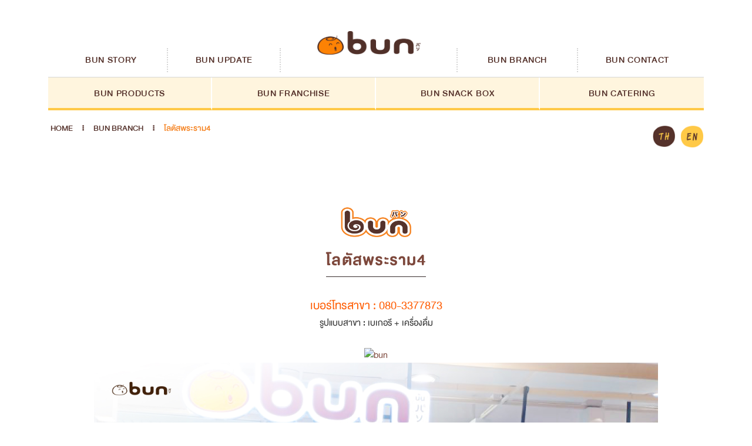

--- FILE ---
content_type: text/html; charset=utf-8
request_url: http://www.bun.co.th/th/bun-branch-detail/115
body_size: 22935
content:


<!DOCTYPE html>

<html lang="th">
<head>
    <script src="/js/jquery-3.3.1.min.js"></script>
<!-- Google Tag Manager -->
<script>(function(w,d,s,l,i){w[l]=w[l]||[];w[l].push({'gtm.start':
new Date().getTime(),event:'gtm.js'});var f=d.getElementsByTagName(s)[0],
j=d.createElement(s),dl=l!='dataLayer'?'&l='+l:'';j.async=true;j.src=
'https://www.googletagmanager.com/gtm.js?id='+i+dl;f.parentNode.insertBefore(j,f);
})(window,document,'script','dataLayer','GTM-PBVVPWV');</script>
<!-- End Google Tag Manager -->
<script type="text/javascript">
    (function(c,l,a,r,i,t,y){
        c[a]=c[a]||function(){(c[a].q=c[a].q||[]).push(arguments)};
        t=l.createElement(r);t.async=1;t.src="https://www.clarity.ms/tag/"+i;
        y=l.getElementsByTagName(r)[0];y.parentNode.insertBefore(t,y);
    })(window, document, "clarity", "script", "ox9gpu87q4");
</script>
<!-- Google tag (gtag.js) -->
<script async src="https://www.googletagmanager.com/gtag/js?id=G-T5BWRP6ECB"></script>
<script>
  window.dataLayer = window.dataLayer || [];
  function gtag(){dataLayer.push(arguments);}
  gtag('js', new Date());

  gtag('config', 'G-T5BWRP6ECB');
</script>
    <!-- Required meta tags -->
    <meta charset="utf-8" /><meta name="viewport" content="width=device-width, initial-scale=1" /><title>
	โลตัสพระราม4
</title><link href="/images/favicon.ico" rel="icon" type="image/x-icon" /><link href="/css/bootstrap.min.css" rel="stylesheet" />
    <link href="/css/component.css?638392055577487140" rel="stylesheet">
    <link href="/css/nav-res.css" rel="stylesheet" />
    <link href="/css/custom.css?637679119907851595" rel="stylesheet">
    <!-- Bootstrap CSS -->
    <script src="/js/popper.min.js"></script>
    <script src="/js/bootstrap.min.js"></script>
    
    <link href="/css/gallery-slide/splide.min.css" rel="stylesheet" type="text/css">
	<link href="/css/gallery-slide/splide-core.min.css" rel="stylesheet" type="text/css">
	<link href="/css/gallery-slide/simple-lightbox.css" rel="stylesheet" type="text/css"> 
    <link href="/css/branch.css" rel="stylesheet">
    <meta property="og:title" content="โลตัสพระราม4">
    <meta property="og:description" content="" 4 เลขที่ 3300 ถนนพระราม 4 แขวงคลองตัน เขตคลองเตย กรุงเทพมหานคร 10110 "">
    <meta property="og:image" content="//www.bun.co.th/uploads/branches/โลตัสพระราม 4/โลตัสพระราม4-01.jpg">
    <meta property="og:type" content="website">
</head>
<body>
<!-- Google Tag Manager (noscript) -->
<noscript><iframe src="https://www.googletagmanager.com/ns.html?id=GTM-PBVVPWV"
height="0" width="0" style="display:none;visibility:hidden"></iframe></noscript>
<!-- End Google Tag Manager (noscript) -->
    <form method="post" action="./115?id=115" id="form1">
<div class="aspNetHidden">
<input type="hidden" name="__VIEWSTATE" id="__VIEWSTATE" value="3tKLiW9n+z96XUh8zIX52Qn4NwmjUsrBUpXWzsSJxQ1qXl0Pdf7uzRPTt9a6pImoovRVNHxt4K+EpyAkgTXHJkXvv+iSHaU5Zily7gHQrhO42Yozbu3X7sbSMwHF8dS2WgUVKguqTvFR7CNq9A+oVsq+TKBHzAZqCidFXsv3XvsmWICuiaQsV/5yaikFg38B5PrjTXGEznP2KPMMvKCC/zjdvB27coUe7M6mZp0oaTPCJbc+0ObJSxyniSx7/M5hcnMYrbvySq88njbUf3EaDgtCKH8TVLvGjJ/[base64]/5D0EVr3RluGCRVR/HR8JVJxWLfdcxUvU60xZISVHl6VxQupw7gb07ASjKto+I9pPLcSM2z+oU3NLawTp6jNcQDeu0RAIiCd5jjONLfW+gtmt4439608tS9j2XrS7ASoLAUyBZ8rMZYnOaG+FJtkZvCb16M7koexX8nJelR57EN4hPr0oQSGfHRxll47l9dIRXw2Ru/ndA761DFu2pG2rrajcMhFouEX5PT+tDViE2Wxv7SYr0zGOieH/JlHxjNn6OXk3/LhSowUYDbWf/xwD6FdQZcGi5CkQsVePW2nLAM3Gojni6vHCp7JVvzqwI2Ksq1nSTr3PajOY2Jv6ZPijlzkGdXwSDprYubzoae5XosR+CJoF6K1hNCNQ79/BfE83zTmq+W50J5VdUE/a4mixqwxZzxUcaFOLOHDveHsNtVspJzKFimgx2YBeQVBbPDwYqB8FNIz3Iy4vJSlWRGacHns8Y71kR33KGAeITtGIMYa6ohz55RM602xEqv5+VoQfT/eyt+87VjUrtP6e5hfwF7L2MLYV318J7M0j/cSH3b3xrhcOXobQkUxC/[base64]/uef+BeB3qHCr2LcIpcdFxXQXLwfojVAqIn7XkwM2d9J85+KTQUJQq0cUjcEXjwTb3tIgN7onuw4xCpaawA/KSQRehi+nE0aho+0SaiF0Wpe8Qp2C655Suw5hwzQ1Z+kxanCzzUL45eQRS5AX52aLGKvvUuzAyDUtUBC8guiXeC1IGh8UxsL3RunAUFVYZnBW3+zhvhfd8S1ZLYTxUIgDrOLExRCAsy4YMRCEtfFzZi770FEOgWo99WzUDp9s7ziYG7sXJBCbIgU=" />
</div>

<div class="aspNetHidden">

	<input type="hidden" name="__VIEWSTATEGENERATOR" id="__VIEWSTATEGENERATOR" value="8AAB67F6" />
	<input type="hidden" name="__VIEWSTATEENCRYPTED" id="__VIEWSTATEENCRYPTED" value="" />
</div>
        <input name="__RequestVerificationToken" type="hidden" value="Lm2IUnRg-wNPLPny-cqOVSOa-WoXhO9IRBhGrFq3b-aJ5KvANJTo2i3s3gikv-8VaG_mO_eE5dkS3Es-dYC8n12G6L_x6VPOvhlCMN2hCE41" />
        <button type="button" onclick="topFunction()" id="myBtn" title="Go to top">
            <img src="/images/btt.png" class="btt" alt="" />
        </button>
        <div class="container-fluid">
            <div class="container">
                <!--navigator -->
                <nav class="navbar navbar-expand-lg navbar-light d-none d-sm-block d-sm-none d-md-block d-md-none d-lg-block">
                    <div class="container">
                        <button class="navbar-toggler" type="button" data-bs-toggle="collapse" data-bs-target="#navbarSupportedContent" aria-controls="navbarSupportedContent" aria-expanded="false" aria-label="Toggle navigation">
                            <span class="navbar-toggler-icon"></span>
                        </button>

                        <span class="navbar-toggler">
                            <a href="/th/index">
                                <img src="/uploads/logo/bun-logo-2022.png" class="logo-small" alt="bun-logo" />
                            </a>
                        </span>
                        <!-- Get the hide/apper effect but without the style -->
                        <!-- Left Element -->
                        <div class="collapse navbar-collapse navbar-main-01" id="navbarSupportedContent ">
                            <ul class="navbar-nav me-auto mb-2 mb-lg-0">
                                <li class="nav-item">
                                    <a class="nav-link" href="/th/bun-story">BUN STORY</a>
                                </li>
                                <li class="nav-item">
                                    <a class="nav-link" href="/th/bun-update">BUN UPDATE</a>
                                </li>
                            </ul>
                        </div>

                        <!-- End Left Element -->
                        <!-- Center Element -->
                        <div class="collapse navbar-collapse navbar-main-03 ">
                            <ul class="navbar-nav me-auto mb-2 mb-lg-0 m-auto">
                                <li><a href="/th/index"><img src="/uploads/logo/bun-logo-2022-desktop.png" class="logo-large" alt="bun-logo" /></a></li>
                            </ul>
                        </div>
                        <!-- End Center Element -->
                        <!-- Right Element -->
                        <div class="collapse navbar-collapse navbar-main-011" id="navbarSupportedContent">
                            <ul class="navbar-nav me-auto mb-2 mb-lg-0">
                                <li class="nav-item">
                                    <a class="nav-link" href="/th/bun-branch">BUN BRANCH</a>
                                </li>
                                <li class="nav-item">
                                    <a class="nav-link" href="/th/bun-contact">BUN CONTACT</a>
                                </li>
                            </ul>
                        </div>
                        <!-- End Right Element -->
                    </div>
                </nav>

                <nav class="navbar navbar-expand-lg navbar-light navbar-main-02 d-none d-sm-block d-sm-none d-md-block d-md-none d-lg-block">
                    <div class="container p-0">
                        <!-- nav second  -->
                        <div class="collapse navbar-collapse">
                            <ul class="navbar-nav me-auto mb-2 mb-lg-0 m-auto">
                                <li><a href="/th/bun-products">BUN PRODUCTS</a></li>
                                <li><a href="/th/bun-franchise">BUN FRANCHISE</a></li>
                                <li><a href="/th/bun-snackbox">BUN SNACK BOX</a></li>                                
                                <li><a href="/th/bun-catering">BUN CATERING</a></li>
                            </ul>
                        </div>
                        <!-- end nav second  -->
                    </div>
                </nav>
                <!--end navigator -->
            </div>
        </div>
        <!--navigator responsive -->
        <div class="container-fluid d-lg-none d-xl-block d-xl-none d-xxl-block d-xxl-none p-0 m-0">
            <nav class="navbar navbar-second-01">
                <div class="col-md-6 nav-res-logo">
                    <a href="/th/index">
                        <img src="/uploads/logo/bun-logo-2022.png" alt="bun" />
                    </a>
                </div>
                <div class="col-md-6">
                    <div class="navigation">
                        <button id="sized" class="menu" type="button">
                            <span></span>
                        </button>
                        <div id="myModal" class="modal">
                            <!-- Modal content -->
                            <div class="modal-content animated zoomIn">
                                <div class="modal-header">
                                    <span class="close">×</span>
                                </div>
                                <div class="modal-body">
                                    <div class="col-12 col-md-12">
                                        <div class="logo-bun-modal">
                                            <img src="/uploads/logo/bun-logo-2022.png" alt="bun" />
                                        </div>
                                        <div class="navbar-main-modal">
                                            <div class="row">
                                                <div class="col-12 col-md-6 box-nav-modal">
                                                    <a href="/th/bun-story" id="story">
                                                        <img src="/images/navbar-modal-icon01.png" alt="bun story" />
                                                        <p>BUN STORY</p>
                                                    </a>
                                                </div>
                                                <div class="col-12 col-md-6 box-nav-modal">
                                                    <a href="/th/bun-update" id="update">
                                                        <img src="/images/navbar-modal-icon02.png" alt="bun update" />
                                                        <p>BUN UPDATE</p>
                                                    </a>
                                                </div>

                                                <div class="col-12 col-md-6 box-nav-modal">
                                                    <a href="/th/bun-branch" id="branch">
                                                        <img src="/images/navbar-modal-icon03.png" alt="bun branch" />
                                                        <p>BUN BRANCH</p>
                                                    </a>
                                                </div>
                                                <div class="col-12 col-md-6 box-nav-modal">
                                                    <a href="/th/bun-contact" id="contact">
                                                        <img src="/images/navbar-modal-icon04.png" alt="bun contact" />
                                                        <p>BUN CONTACT</p>
                                                    </a>
                                                </div>
                                            </div>
                                            <div class="row">
                                                <div class="contact-modal">
                                                    <h3>Bun | #1 Bakery Franchise in Thailand.</h3>
                                                    <div class="icon-sc-modal">
                                                        <a href="https://www.facebook.com/BunBakeryThailand" target="_blank">
                                                            <img src="/images/ico-fb.png" alt="fb-bun" />
                                                        </a>
                                                        <a href="https://www.instagram.com/bunbakerythailand/" target="_blank">
                                                            <img src="/images/ico-ig.png" alt="ig-bun" />
                                                        </a>
                                                        <a href="http://line.me/ti/p/~@bunthailand" target="_blank">
                                                            <img src="/images/ico-line.png" alt="line-bun" />
                                                        </a>
                                                    </div>
                                                </div>
                                            </div>
                                        </div>
                                    </div>
                                </div>
                                <div class="modal-footer">
                                </div>
                            </div>
                        </div>
                        <!--end navigator responsive -->
                    </div>
                </div>

                <ul>
                    <li><a href="/th/bun-products">BUN PRODUCTS</a></li>
                    <li><a href="/th/bun-snackbox">BUN SNACK BOX</a></li>
                    <li><a href="/th/bun-franchise">BUN FRANCHISE</a></li>
                    <li><a href="/th/bun-catering">BUN CATERING</a></li>
                </ul>
            </nav>
        </div>


        <div class="container">
            <div class="row">
                <div class="col-md 6 col-lg-6 d-none d-sm-block d-sm-none d-md-block d-md-none d-lg-block p-0">
                    
    <ul class="nav basenav-main">
        <li class="nav-item">
            <a class="nav-link" href="/th/index">HOME</a>
        </li>
        <li class="nav-item">
            <img src="/images/basenav-line.png" alt="bun" />
        </li>
        <li class="nav-item">
            <a class="nav-link" href="/th/bun-branch">BUN BRANCH</a>
        </li>
        <li class="nav-item">
            <img src="/images/basenav-line.png" alt="bun" />
        </li>
        <li class="nav-item">
            <a class="nav-link disabled" href="#" tabindex="-1" aria-disabled="true">โลตัสพระราม4</a>
        </li>
    </ul>

                </div>

                <!-- language  -->
                <div class="col-md-6 col-lg-6 lang-main d-none d-sm-block d-sm-none d-md-block d-md-none d-lg-block">
                    <ul>
                        <li><a href="#" class="btn-lang-th"><img src="/images/lang_th_active.png" alt="bun" /></a></li>
                        <li><a href="#" class="btn-lang-en"><img src="/images/lang_en.png" alt="bun" /></a></li>
                    </ul>
                </div>
                <!-- end language  -->
            </div>
        </div>
        <div class="container-fluid d-lg-none d-xl-block d-xl-none d-xxl-block d-xxl-none">
            <div class="row">
                <div class="col-8 col-md-9">
                    
    <ul class="nav basenav-main">
        <li class="nav-item">
            <a class="nav-link" href="/th/index">HOME</a>
        </li>
        <li class="nav-item">
            <img src="/images/basenav-line.png" alt="bun" />
        </li>
        <li class="nav-item">
            <a class="nav-link" href="/th/bun-branch">BUN BRANCH</a>
        </li>
        <li class="nav-item">
            <img src="/images/basenav-line.png" alt="bun" />
        </li>
        <li class="nav-item">
            <a class="nav-link disabled" href="#" tabindex="-1" aria-disabled="true">โลตัสพระราม4</a>
        </li>
    </ul>

                </div>

                <!-- language  -->
                <div class="col-4 col-md-3 lang-main">
                    <ul>
                        <li><a href="#" class="btn-lang-th"><img src="/images/lang_th_active.png" alt="bun" /></a></li>
                        <li><a href="#" class="btn-lang-en"><img src="/images/lang_en.png" alt="bun" /></a></li>
                    </ul>
                </div>
                <!-- end language  -->
            </div>
        </div>
        <!--end language  -->

        
    <!--branch detail -01-->
    <div class="container-fluid branch-detail-sec-01">
        <div class="container">
            <div class="row justify-content-md-center">
                <div class="col-md-12 branch-det-title">
                    <img src="/images/bun-s-no-m.png" alt="bun" />
                    <h5>โลตัสพระราม4</h5>
                    <i>เบอร์โทรสาขา : 080-3377873</i>
                    <span>รูปแบบสาขา : เบเกอรี + เครื่องดื่ม
</span>
                </div>
                <div class="col-11 col-sm-11 col-md-10 col-lg-9 big-image" id="big-image">
                    <img id="body_imgMain" class="img-fluid" src="" alt="bun" />
                </div>
            </div>

            <div><img src="/uploads/branches/โลตัสพระราม 4/AW FB โลตัสหลักสี่-04_0.jpg" width="960" height="960" alt="" style="display: block; margin-left: auto; margin-right: auto;" /></div>

            
        </div>
    </div>
    <!--end branch detail -01-->

    

    <!--branch detail -03-->
    <div class="container-fluid branch-detail-sec-03">
        <div class="container">
            <div class="row branch-detail-location-header">
                <div class="col-md-12">
                    <img src="/images/location-h.png" alt="bun" />
                </div>
                <div class="col-md-12">
                    <p>" 4 เลขที่ 3300 ถนนพระราม 4 แขวงคลองตัน เขตคลองเตย กรุงเทพมหานคร 10110 "</p>
                </div>
            </div>

            
            <div class="row justify-content-md-center p-3">
                <div class="col-12 col-md-12 col-lg-10 branch-location-map">
                    <!--Google map-->
                    <div id="map-container-google-1" class="z-depth-1-half map-container">
                        <iframe src="https://www.google.com/maps/embed?pb=!1m18!1m12!1m3!1d3876.0167597144423!2d100.5682774!3d13.7174347!2m3!1f0!2f0!3f0!3m2!1i1024!2i768!4f13.1!3m3!1m2!1s0x30e29f0ecbf4862f%3A0x69d32afdbe91b0b2!2z4LmC4Lil4LiV4Lix4LiqIOC4nuC4o-C4sOC4o-C4suC4oSA0!5e0!3m2!1sth!2sth!4v1712734557226!5m2!1sth!2sth" width="600" height="450" style="border:0;" allowfullscreen="" loading="lazy" referrerpolicy="no-referrer-when-downgrade"></iframe>
                    </div>
                    <!--Google Maps-->
                </div>
            </div>
            
        </div>
    </div>
    <!--end branch detail -03-->


        <footer>
            <ul>
                <li><a href="/th/index">HOME</a></li>
                <li>/</li>
                <li><a href="/th/bun-story">BUN STORY</a></li>
                <li>/</li>
                <li><a href="/th/bun-products">BUN PRODUCTS</a></li>
                <li>/</li>
                <li><a href="/th/bun-franchise">BUN FRANCHISE</a></li>
                <li>/</li>
                <li><a href="/th/bun-snackbox">BUN SNACK BOX</a></li>
                <li>/</li>
                <li><a href="/th/bun-update">BUN UPDATE</a></li>
                <li>/</li>
                <li><a href="/th/bun-branch">BUN BRANCH</a></li>
                <li>/</li>
                <li><a href="/th/bun-catering">BUN CATERING</a></li>
                <li>/</li>
                <li><a href="/th/bun-contact">BUN CONTACT</a></li>
            </ul>

            <div class="text-center">
                <div class="btn-wholesale">
                    <a href="https://b2b.bun.co.th/">WHOLESALE</a>
                </div>
            </div>

            <div class="ico-social">
                <ul>
                    <li>
                        <a href="https://www.facebook.com/BunBakeryThailand" target="_blank">
                            <img src="/images/ico-fb.png " alt="fb-bun" />
                        </a>
                    </li>
                    <li>
                        <a href="https://www.instagram.com/bunbakerythailand/" target="_blank">
                            <img src="/images/ico-ig.png" alt="ig-bun" />
                        </a>
                    </li>
                    <li>
                        <a href="https://lin.ee/kVTxaDY" target="_blank">
                            <img src="/images/ico-line.png" alt="line-bun" />
                        </a>
                    </li>
                </ul>
            </div>

            <div class="copyright">©2021 | bun.co.th | All Rights Reserved.</div>
        </footer>
    </form>
    <script src="/js/navigation.js?637679120121611793"></script>
    <script src="/js/menu-optimized-modal.js"></script>
    
    <!--gallery slide-->
    <script src="/js/gallery-slide/jquery-3.3.1.min.js"></script>
    <script src="/js/gallery-slide/splide.min.js"></script>
    <script src="/js/gallery-slide/simple-lightbox.js"></script>
    <script src="/js/bun-branch-detail.js?637679120112705114"></script>

</body>
</html>


--- FILE ---
content_type: text/css
request_url: http://www.bun.co.th/css/component.css?638392055577487140
body_size: 18882
content:
@charset "UTF-8";
/* CSS Document */ 
 
@import url('https://fonts.googleapis.com/css2?family=Kiwi+Maru&display=swap');
 
 
@font-face {
    font-family: 'db_heaventroundedregular';
    src: url('../fonts/db_heaventrounded.ttf');
    src: url('../fonts/db_heaventrounded.eot?#iefix') format('embedded-opentype'),
         url('../fonts/db_heaventrounded.woff2') format('woff2'),
         url('../fonts/db_heaventrounded.woff') format('woff'),
         url('../fonts/db_heaventrounded.ttf') format('truetype'),
         url('../fonts/db_heaventrounded.svg#db_heaventroundedregular') format('svg');
    font-weight: normal;
    font-style: normal;

} 

@font-face {
    font-family: 'db_heaventroundedmed';
    src: url('../fonts/db_heaventrounded_med.eot');
    src: url('../fonts/db_heaventrounded_med.eot?#iefix') format('embedded-opentype'),
         url('../fonts/db_heaventrounded_med.woff2') format('woff2'),
         url('../fonts/db_heaventrounded_med.woff') format('woff'),
         url('../fonts/db_heaventrounded_med.ttf') format('truetype'),
         url('../fonts/db_heaventrounded_med.svg#db_heaventroundedmed') format('svg');
    font-weight: normal;
    font-style: normal;

} 

@font-face {
    font-family: 'db_heaventroundedbold';
    src: url('../fonts/db_heaventrounded_bd.eot');
    src: url('../fonts/db_heaventrounded_bd.eot?#iefix') format('embedded-opentype'),
         url('../fonts/db_heaventrounded_bd.woff2') format('woff2'),
         url('../fonts/db_heaventrounded_bd.woff') format('woff'),
         url('../fonts/db_heaventrounded_bd.ttf') format('truetype'),
         url('../fonts/db_heaventrounded_bd.svg#db_heaventroundedbold') format('svg');
    font-weight: normal;
    font-style: normal;
}

 

body{background: #fff; font-family: 'db_heaventroundedregular','Kiwi Maru'; font-size: 16pt; line-height: 19pt;  color: #7d483c; margin: 0; padding: 0;}
a{text-decoration: none;}

::selection {
    background: #f37a1f;
    color: #fff;
} 
* {
    -webkit-font-smoothing: antialiased;
}

/*nav*/
.logo-large{width: auto; height: 40px; border: 0;}
.logo-small{width: 130px; height: auto; border: 0;}

/*navbar row1*/
.navbar-main-01{padding: 0; margin: 0; font-family: 'db_heaventroundedmed','Kiwi Maru';  font-size: 16pt; color: #55322b;}
.navbar-main-01 ul{padding: 74px 0 0 0; margin: 0; width: 100%; border-top:0;}
.navbar-main-01 li{text-align: center; padding:0 10px 0 10px; width: 100%; letter-spacing: 0.03em; border-right: 2px dotted #d6d6d6;}
.navbar-main-01 li a{color: #55322b!important; text-decoration: none;}
.navbar-main-01 li a:hover{color: #ff5f07!important; text-decoration: none;}

.navbar-main-011{padding: 0; margin: 0; font-family: 'db_heaventroundedmed','Kiwi Maru';  font-size: 16pt; color: #55322b; }
.navbar-main-011 ul{padding: 74px 0 0 0; margin: 0; width: 100%; border-top:0;}
.navbar-main-011 li{text-align: center; padding:0 10px 0 10px; width: 100%; letter-spacing: 0.03em; 
border-left: 2px dotted #d6d6d6;}
.navbar-main-011 li a{color: #55322b!important; text-decoration: none;}
.navbar-main-011 li a:hover{color: #ff5f07!important; text-decoration: none;}

/*navbar row2*/
.navbar-main-02 {padding: 0; margin: 0; font-family: 'db_heaventroundedmed','Kiwi Maru';  font-size: 16pt;color: #55322b; }
.navbar-main-02 ul{padding: 0; margin: 0;width: 100%; border-top:1px #d6d6d6 solid; background: #fff5de;}
.navbar-main-02 li{border-right: 2px #ffffff solid; text-align: center; padding:15px 30px 12px 30px; width: 25%; letter-spacing: 0.03em; border-bottom:4px #ffc947 solid;}
.navbar-main-02 li:last-child { border-right: 0;}
.navbar-main-02 li a{color: #55322b; text-decoration: none;}
.navbar-main-02 li a:hover{color: #ff5f07; text-decoration: none;}

.navbar-main-03{padding: 0;}
.navbar-main-03 img{position: relative; margin-top: 25px; margin-bottom: 10px;} 
/*end nav*/

/*base nav*/
.basenav-main{ font-family: 'db_heaventroundedmed','Kiwi Maru';  font-size: 14pt; padding-top: 10px;}
.basenav-main .nav-item img{width: auto; height: 10px; margin: 13px 0 0 0;}

.nav-item a{color: #55322b!important;}
.nav-item .disabled {color: #f58220!important;}
/*lang*/

.lang-main{padding: 25px 10px 0 0; text-align: right;}
.lang-main ul{list-style: none; display: block;}
.lang-main ul li{display: inline-block; padding: 0 3px;}
.lang-main ul li img{width: 38px; height: auto;}


/*form*/
/*input*/
.form-group {position: relative}
.form-control {
  transition: .25s border ease-in-out; 
  border-radius: 0 !important;
  outline: none !important;
  box-shadow: none !important;
  background: transparent;
  color: #55322b;  
  font-size:14pt;  
  border: 0;
  border-bottom: 1px solid #55322b; 
  margin-top: 20px;
  padding-left: 0; padding-right: 0; 
	
 
}

.form-control:focus {
  border-bottom: 1px solid #ff5f07; 
}

.errorMessages {
  margin-top: 50px;
  padding: 20pt;
  color: #A94442;
  background: #202020;
  border: 0 !important;
  text-shadow: none !important;
  box-shadow: 0 0 10px #151515;
  text-align: center;
}

.form-control:not(.touched)+.floater:before {/*text title*/
  display: block;
  position: absolute;
  top: 10px;
  font-size: 14pt;
  color: #55322b;
  pointer-events: none;
  transition: .25s all ease-in-out;
}

.form-control.touched+.floater:before,
#firstname:focus+.floater:before,
#firstname:not(:placeholder-shown)+.floater:before,
#mobile:focus+.floater:before,
#mobile:not(:placeholder-shown)+.floater:before,
#email:focus+.floater:before,
#email:not(:placeholder-shown)+.floater:before,
#message:focus+.floater:before,
#message:not(:placeholder-shown)+.floater:before 
{
  position: absolute;
  top: -15px;
  font-size: 14pt;
  color: #ff5f07; 
}

#firstname+.floater:before,
#firstname:focus+.floater:before {
  width:100%;
  content: "ชื่อ-นามสกุล*"; 
}

#mobile+.floater:before,
#mobile:focus+.floater:before {
width:100%;
  content: "เบอร์โทร*"; 
}
#email+.floater:before,
#email:focus+.floater:before {
 width:100%;
content: "อีเมล์*"; 
} 
#message+.floater:before,
#message:focus+.floater:before {
  width:100%;
  content: "ข้อความ"; 
}
.form-control-search{margin-top: 0;}
/****/ 
.select {position: relative; padding: 0; margin: 20px 0 20px 0; cursor: pointer;}  
.not-show{display: none;}
.select-text { position: relative; font-family: inherit; background-color: transparent; width: 100%;
	padding: 8px 10px 12px 0; 
	border-radius: 0; border: none;
	border-bottom: 1px solid #55322b;
} 
/* Remove IE arrow */
select::-ms-expand {
  display: none;
}
/* Remove focus */
.select-text:focus {
	outline: none;
	border-bottom: 1px solid #ff5f07;
}

/* Use custom arrow */
.select .select-text {
	appearance: none;
	-webkit-appearance:none;
	font-size: 14pt; margin-top: 10px; /*text info cus budget*/
}

.select:after {
	position: absolute;
	top: 20px;
	right:0;
	/* Styling the down arrow */
	width: 0;
	height: 0;
	padding: 0;
	content: '';
	border-left: 6px solid transparent;
	border-right: 6px solid transparent;
	border-top: 6px solid rgba(65, 44, 44,1.0);
	pointer-events: none;
 
	
} 
.select-style select {
    padding: 10px 8px;
    width: 100%;
    border: none;
    box-shadow: none; border-bottom: 1px #55322b; 
    background-image: none;
    -webkit-appearance: none;
}

.select-style select:focus {
    outline: none;
}
/* LABEL ======================================= */
.select-label {
	color: #55322b;
	font-size: 16pt; /*text title*/
	font-weight: normal; position: absolute; pointer-events: none; left: 0; top: 15px;  transition: 0.2s ease all;  
}

/* active state */
.select-text:focus ~ .select-label, .select-text:valid ~ .select-label {
	color: #ff5f07;
	top: 0;
	transition: 0.2s ease all;
	font-size: 16pt;  /*text title hover*/
}

/* BOTTOM BARS ================================= */
.select-bar {
	position: relative;
	display: block;
	width: 100%; 
}

.select-bar:before, .select-bar:after {
	content: '';
	height: 1px;
	width: 0; 
	position: absolute; 
	transition: 0.2s ease all;
}

.select-bar:before {
	left: 50%;
}

.select-bar:after {
	right: 50%;
}

/* active state */
.select-text:focus ~ .select-bar:before, .select-text:focus ~ .select-bar:after {
	width: 50%;
} 
/*****/
.select select { 
        display: inline-block;
        width: 100%;
        cursor: pointer;
        padding: 15px 0 0 0;
        outline: 0; 
        border-radius: 0px; 
        appearance: none;
        -webkit-appearance: none;
        -moz-appearance: none;  
 
}
.select select option{padding: 10px 0; line-height: 2.5; background: #ffffff; } 
.select select::-ms-expand {
            display: none;
}
.select select:hover,
.select select:focus {
       color: #372c2c; 
}
.select select:disabled {
       opacity: 0;
       pointer-events: none; 
 
} 
 
 
/* HIGHLIGHTER ================================== */
.select-highlight {
	position: absolute;
	height: 60%;
	width: 100px;
	top: 20%;
	left: 0; 
	pointer-events: none;
	opacity: 0.5;
}
 select.sloption{ color: #372c2c;}
/******/
   

/*checkbox*/
/* Basic styles */
input[type="checkbox"],
input[type="radio"] {
  position: absolute;
  opacity: 0;
  z-index: -1;
}

/* Checkbox */
input[type="checkbox"] + label::after {
  content: "\2714";
  color: #ff5f07;
  line-height: 1.5;
  text-align: center;
}
/* Radio */
input[type="radio"] + label::before {
  border-radius: 50%;
}
input[type=radio] + label::after {
  content: " ";
  top: .25em;
  left: .25em;
  width: 1em;
  height: 1em;
  background: #fff;
  border: .2em solid #2c3e50;
  border-radius: 50%;
}
/* :checked */
.filters input {
  display: none;
}

.filters .icon {
  text-align: center;
  display: inline-block;
}

.filters .icon .fa {
  visibility: hidden;
}

.filters input:checked + .icon .fa {
  visibility: visible;
}


/* IE8 and lower disabling hack because it does not support the :checked selector */

.filters input {
  display: inline\9;
}

.filters .icon {
  display: none\9;
}


/* Optional */

.filters {
  /* prevent accidental selection when clicking */
  user-select: none;
  -ms-user-select: none;
  -moz-user-select: none;
  -webkit-user-select: none;
}

.filters label {cursor: pointer;}


/* Checkbox styling */

.filters input {   margin: 0 .1em; /* Use something similar to .icon */ }

.filters .icon {
    background: #ffffff;
    border: 1px solid;
    border-color: #55322b #55322b #55322b #55322b;
    border-radius: .3em;
    text-align: center;
    font-size: 10pt;;
    color: #666;
    margin: .3em;
    height: 1.3em;
    width: 1.3em;
    padding: 0.15em;
    line-height: 1.1em;
    /**
     * Values for height, width and line-height
     * may need to be adjusted depending on your font.
     */
}


/* Inline menu styling */

.filters {
  list-style: none;
  padding: 8px 0px;
  display: inline-block;
}

.filters li { display: block;  margin-right: 0.4em;  margin-top: 15px;}


 
/*end form*/ 
.floating-credit { position:fixed; bottom:10px;right:10px; color:#aaa; font-size:13px;font-family:arial,sans-serif; }
.floating-credit a { text-decoration:none; color:#000000; font-weight:bold; }
.floating-credit a:hover { border-bottom:1px dotted #f8f8f8; }
.floating-heading { position:fixed; color:#aaa; font-size:20px; font-family:arial,sans-serif; } 

/* end form*/

/*Delivery Partner*/
.delipartner {background:#f7f7f7; padding: 0; margin: 0;} 
.delipartner-ins {background: url("../images/dp-bg-01.png") no-repeat bottom left; padding-top: 40px; background-size: contain; min-height: 350px;} 
.h-delipartner ul{text-align: center; list-style: none; width: 100%; font-weight: bold; padding-top: 20px;}
.h-delipartner ul li{width: 100%; text-align: center; font-size: 25pt;}
.h-delipartner ul li p {color:#f58220; font-size: 29pt; padding: 0; margin: 0; display: inline-block; width:100%; letter-spacing: 0.03em;}  
.h-delipartner ul li p i {color: #50322e; font-style:normal; font-size: 29pt; padding: 0 0 0 10px; display: inline-block;}  
.h-delipartner ul li img {width: 150px; height: auto; padding:15px 0;} 

.h-delipartner h3 {font-family: 'db_heaventroundedmed','Kiwi Maru'; text-align: center; font-size: 18pt; padding: 0 50px;} 
.brand-delipartner{padding: 20px; text-align: center;} 
.brand-delipartner img{width: 90%; height: auto; border-radius: 10px; margin: 0 5%;} 
/*branch*/
  
/*vdo*/
.outer {width: 100%;  max-width: 750px;  margin: 0 auto;}
.HomePage-homeVideoWrapper-274 { height: 0; margin: auto;  z-index: 1;  position: relative; padding-top: 25px;  padding-bottom: 56.25%;  display: block;  
overflow: hidden;}
iframe {display: block; top: 0;  left: 0;  width: 100%;  height: 100%; z-index: 5;  position: absolute;} 

/*footer*/
footer {background: #50322e; color: #fff;}
footer ul {list-style: none; font-size: 14pt; padding: 50px 40px 20px 40px; text-align: center;}
footer ul li{ display: inline-block; padding: 0 5px;}
footer ul li a {color: #fff;}
footer ul li a:hover {color: #ffc947;} 
.ico-social ul {list-style: none; padding: 0 0 50px 0; text-align: center; margin: 0;}
.ico-social ul li{ display: inline-block; padding: 0 5px;}
.ico-social ul li a {padding: 0; margin: 0; width: 45px; height: auto; display: block;}
.ico-social ul li a img {width: 45px; height: auto;} 
 
footer .copyright {background: #fff; text-align: center; padding: 20px 20px; text-transform: uppercase; font-size: 12pt; color: #50322e;}

#myBtn {display: none; position: fixed; bottom: 20px; right: 30px;
  z-index: 99;   border: none; outline: none; 
  cursor: pointer;  padding:0; background: none;
}
.btt{width: 60px; height: auto;}


/*X-Small devices (portrait phones, less than 576px)*/
/*No media query for `xs` since this is the default in Bootstrap*/


.comming-soon-page {padding: 80px 30px; background: url("../images/catering-review-bg.jpg") no-repeat top center; background-size: cover; display: flex;
  align-items: center; min-height: 450px;}
.comming-soon-page h5{color: #ffffff; font-family: 'db_heaventroundedbold','Kiwi Maru';  font-size: 26pt;  line-height: 30pt; text-align: center; vertical-align: middle;}

/*Medium devices (tablets, 768px and down)*/
@media (max-width: 768px) { 

/*Delivery Partner*/ 
.delipartner-ins {background: #E20101; padding-bottom: 160px;}   
.h-delipartner ul li{width: 100%; text-align: center;}
.h-delipartner ul li p {font-size: 26pt; }  
.h-delipartner ul li p i {font-size: 26pt;}  
.h-delipartner ul li img {width: 120px; height: auto; padding:15px 0;} 

.brand-delipartner{padding: 0 0 50px 0; text-align: center;} 
.brand-delipartner img{width: 90%; height: auto; border-radius: 10px; margin: 0 3%;}
	
footer ul {padding: 30px 20px 0 20px;}

.h-delipartner h3 {font-size: 18pt; padding: 0 50px  30px 50px;} 
}


/* Large devices (desktops, 992px and down)*/
@media (max-width: 992px) { 
.lang-main {padding: 15px 10px 0 0;} 
.lang-main ul li img {width: 32px; height: auto;}
.navbar-light .navbar-toggler {border-color: #fff5de;}

	
/*Delivery Partner*/ 
.delipartner-ins {background: url("../images/dp-bg-01.png") no-repeat bottom left; background-size: contain; padding-bottom: 160px;}  
.h-delipartner ul li{width: 100%; text-align: center;}
.h-delipartner ul li p {font-size: 26pt; }  
.h-delipartner ul li p i {font-size: 26pt;}  
.h-delipartner ul li img {width: 120px; height: auto; padding:15px 0;} 

.brand-delipartner{padding: 0 0 50px 0; text-align: center;} 
.brand-delipartner img{width: 100%; height: auto; border-radius: 10px; margin: 0;}

	
}

/*Small devices (landscape phones, 576px and down)*/
@media (max-width: 576px) { 
.lang-main ul li img {width: 30px; height: auto;}
.basenav-main{  padding-top: 5px; margin-left: -10px;}
	
/*Delivery Partner*/ 
footer ul {font-size: 12pt; padding: 30px 20px 0 20px;} 
.ico-social ul {padding: 0 0 30px 0;}
.ico-social ul li{padding: 0 3px;} 
.ico-social ul li a img {width: 35px; height: auto;} 	
 
.comming-soon-page {padding: 120px 0; min-height: 350px;}
.comming-soon-page h5{font-size: 20pt; line-height: 24pt;}
	
.btn-wholesale a{font-size: 14pt;} 
}

@media (max-width: 350px) {  
 
.basenav-main {font-size: 12pt;}
.lang-main ul li img {width: 25px; height: auto;}
	
.comming-soon-page {padding: 80px 0; min-height: 250px;}
.comming-soon-page h5{font-size: 18pt; line-height: 22pt;}
}


/*paging*/
.pagination-box {text-align: center; padding-bottom: 100px;}
.pagination {display: inline-flex; position: relative;  overflow: hidden; border-radius: 0;}
.pagination li a.page-link,
.pagination li:first-child a.page-link,
.pagination li:last-child a.page-link {
            border:none;  height: 40px; width: 40px;
            line-height: 26px; border-radius:50%;
            background-color: #f7c12c; color: #fff; font-size: 16pt;
            font-weight: 700; position: relative;   overflow: hidden;   letter-spacing: 1px;
            text-transform: uppercase;  z-index: 1; margin: 0 8px 0 0; transition: all 0.4s ease 0s;
 }

.pagination li a.page-link:before,
.pagination li:first-child a.page-link:before,
.pagination li:last-child a.page-link:before {
            content:"";
            position: absolute;
            top:0;
            left:0;
            width: 100%;
            height: 100%;
            border-radius:50%;
            opacity: 0;
            transform:scaleY(0);
            transition:all 0.3s ease 0s;
}

.pagination li a.page-link:hover:before,
.pagination li.active a.page-link:before {
            transform:scaleY(1);
            opacity: 1;
}

.pagination li:last-child a.page-link {
}

        .pagination li.active a.page-link,
        .pagination li a.page-link:hover,
        .pagination li.active a.page-link:hover {
            background-color: #ffa100;
            color: #fff; 
            border:none;
}

@media only screen and (max-width: 480px){
            .pagination{ display: block; }
            .pagination li{
                display: inline-block;
                margin-bottom: 20px;
            }
}

footer ul {padding: 50px 40px 10px 40px;}
.btn-wholesale{font-family: "db_heaventroundedbold"; font-size: 16pt;  margin-bottom: 20px;} 
.btn-wholesale a{border-radius: 15px; padding:8px 30px; background: #ff8300; color: #fff; text-decoration: none; border: 2px #ff8300 solid;} 
.btn-wholesale a:hover{border-radius: 15px; padding:8px 30px; color: #ff8300; text-decoration: none; background: #50322e; border: 2px #ff8300 solid;}



--- FILE ---
content_type: text/css
request_url: http://www.bun.co.th/css/nav-res.css
body_size: 5871
content:
@charset "UTF-8";
/* CSS Document */

/*navbar-responsive*/
.nav-res-logo {padding: 30px; text-align: left;}
.nav-res-logo img {width: 180px; height: auto;}

.navbar-second-01 {width: 100%; padding: 0; margin: 0; font-family: 'db_heaventroundedmed','Kiwi Maru';  font-size: 16pt; line-height: 18px; color: #55322b;}
.navbar-second-01 ul{padding: 0; margin: 0; width: 100%; border-top:1px #d6d6d6 solid; background: #fff5de; list-style: none;  }
.navbar-second-01 li{font-size: 19pt; border-right: 2px #ffffff solid; text-align: center; padding:26px 20px 21px 20px; letter-spacing: 0.03em; border-bottom:4px #ffc947 solid; display: block; width: 25%;  float: left; }
.navbar-second-01 li:last-child { border-right: 0;}
.navbar-second-01 li a{color: #55322b; text-decoration: none;}
.navbar-second-01 li a:hover{color: #ff5f07; text-decoration: none;} 
 
 
.logo-bun-modal{text-align: center; width: 100%; padding: 0 0 10px 0;}
.logo-bun-modal img {width: 160px; }


.navbar-main-modal{width: 90%; margin: 0 auto;} 
.navbar-main-modal .box-nav-modal {text-align: center; background: #ffffff; border-radius: 10px; border: 0; 
 margin:2% 2% 2% 2%; width: 46%; padding: 10px;}
.navbar-main-modal .box-nav-modal a{color: #55322b;}
.navbar-main-modal .box-nav-modal a:hover{color: #ff5f07;}
.navbar-main-modal .box-nav-modal p{font-size: 20pt; padding: 8px 0 5px 0; margin: 0;}
.navbar-main-modal .box-nav-modal span{font-size: 26pt;  padding: 0; margin: 0;}
.navbar-main-modal .box-nav-modal img{height: 130px; width: auto;}

.contact-modal{width: 100%!important; padding: 30px 0; text-align: center;} 
.contact-modal .icon-sc-modal img {width: 40px; height: auto; margin: 0 5px;}

.contact-modal h3 {text-align: center; font-size: 18pt;} 
/*Burger-Menu*/

.menu {
    position: relative;
    width: 30px;
    height: 30px;
    margin: 25px;
}
.menu span {
    margin: 0 auto;
    position: relative;
    top: 12px;
}

.menu span:before, .menu span:after {
    position: absolute;
    content: '';
}
.menu span, .menu span:before, .menu span:after {
    width: 30px;
    height: 4px;
    background-color: #56332c;
    display: block; border-radius: 5px;
}
.menu span:before {
    margin-top: -12px;
}
.menu span:after {
    margin-top: 12px;
}

.navigation{text-align: right; padding-bottom: 10px;}
/*Fake-Trigger*/
#sized {
    width:40px;
    height:30px;
    color:transparent;
    background-color: transparent;
    border: transparent;
 
}

/*Modal-Box*/
.modal {
    display: none; 
    position: fixed;
    z-index: 104;
    padding:0.5%;
    left: 0;
    top: 0;
    width: 100%; 
    height: 100%;
    overflow: auto;
}

.modal-content {
    position: relative;
    margin: auto;
    padding: 0;
    width: 100%;
    height: 98vh;
    box-shadow: 0 4px 8px 0 rgba(0,0,0,0.2),0 6px 20px 0 rgba(0,0,0,0.19);
    -webkit-animation-name: animatetop;
    -webkit-animation-duration: 0.4s;
    animation-name: animatetop;
    animation-duration: 0.4s;
    background-color: #f6f6f6;
}

.modal-header {
    padding: 20px 16px;
    background-color: #f6f6f6;
    border-bottom: none;
    height:30px;
}

.modal-body {
    padding: 2px 16px;
    background-color: #f6f6f6;
}

.modal-footer {
    padding: 2px 16px;
    background-color: #f6f6f6;
    color: black;
    border-top: none;
    text-align: center;
}

 
.modal-footer hr {
    margin-top: 20vh;
}

.modal-footer>p {
  color: #468966
}

.modal-footer h3 {
    text-transform: none;
    font-size:4vh;

}

.close {
	font-family: 'db_heaventroundedregular','Kiwi Maru';
    color: #55322b;
    float: left;
    font-size: 2.5em;
    opacity: 1;
}

.close:hover,
.close:focus {
    color: #B64926;
    text-decoration: none;
    cursor: pointer;
}

@-webkit-keyframes zoomIn {
    from {
        opacity: 0;
        -webkit-transform: scale3d(.3, .3, .3);
        transform: scale3d(.3, .3, .3);
    }

    50% {
        opacity: 1;
    }
}

.zoomIn {
    -webkit-animation-name: zoomIn;
    animation-name: zoomIn;
}

.animated {
    -webkit-animation-duration: .3s;
    animation-duration: .3s;
    -webkit-animation-fill-mode: both;
    animation-fill-mode: both;
}
 
 

 
/* Landscape-Phone to Portrait Tablet*/
@media (max-width:767px) {
#sized { width: 30px;  height: 20px;}
.nav-res-logo {padding: 20px 0 10px 20px;}
.nav-res-logo img {width: 150px; height: auto;} 
.navbar-second-01 li{ font-size: 16pt; letter-spacing: 0.01em; padding: 20px 15px 15px 15px;}

}
  @media (max-width:700px) { 
.nav-res-logo {padding: 20px 0 10px 20px;}
.nav-res-logo img {width: 150px; height: auto;} 

}
@media (max-width: 610px) { 
  .navbar-second-01 li{ font-size: 18pt; letter-spacing: 0.01em; padding: 20px 15px 15px 15px;}
}
  /*Landscape-Phone Downwards*/
@media (max-width: 576px) { 
.nav-res-logo {padding: 20px 0 10px 20px;}
.nav-res-logo img {width: 150px; height: auto;} 

.navbar-main-modal{width: 90%; margin: 0 auto;} 
.navbar-main-modal .box-nav-modal {text-align: center; background: #ffffff; border-radius: 10px; border: 0; 
 margin:2% 2% 2% 2%; width: 46%; padding: 10px;}
.navbar-main-modal .box-nav-modal a{color: #55322b;}
.navbar-main-modal .box-nav-modal a:hover{color: #ff5f07;}
.navbar-main-modal .box-nav-modal p{font-size: 16pt; padding: 8px 0 5px 0; margin: 0;}
.navbar-main-modal .box-nav-modal span{font-size: 18pt;  padding: 0; margin: 0;}
.navbar-main-modal .box-nav-modal img{height: 90px; width: auto;}
.navbar-second-01 li{width: 50%; font-size: 16pt; letter-spacing: 0.01em; padding: 20px 15px 15px 15px;}
.navbar-second-01 li:nth-child(2) {border-right: 0;}
.contact-modal .icon-sc-modal img {width: 35px; height: auto; }

.contact-modal h3 {font-size: 14pt!important;} 
 
}
 

--- FILE ---
content_type: text/css
request_url: http://www.bun.co.th/css/custom.css?637679119907851595
body_size: 2133
content:
.form-control.touched + .floater:before,
.firstname:focus + .floater:before,
.firstname:not(:placeholder-shown) + .floater:before,
.mobile:focus + .floater:before,
.mobile:not(:placeholder-shown) + .floater:before,
.email:focus + .floater:before,
.email:not(:placeholder-shown) + .floater:before,
.message:focus + .floater:before,
.message:not(:placeholder-shown) + .floater:before {
    position: absolute;
    top: -15px;
    font-size: 14pt;
    color: #ff5f07;
}

.firstname + .floater:before, .firstname:focus + .floater:before {
    width: 100%;
    content: "ชื่อ-นามสกุล*";
}

.mobile + .floater:before, .mobile:focus + .floater:before {
    width: 100%;
    content: "เบอร์โทร*";
}

.email + .floater:before, .email:focus + .floater:before {
    width: 100%;
    content: "อีเมล์*";
}

.message + .floater:before, .message:focus + .floater:before {
    width: 100%;
    content: "ข้อความ";
}

.firstname.en + .floater:before, .firstname.en:focus + .floater:before {
    width: 100%;
    content: "Name-Surname*";
}

.mobile.en + .floater:before, .mobile.en:focus + .floater:before {
    width: 100%;
    content: "Mobile Number*";
}

.email.en + .floater:before, .email.en:focus + .floater:before {
    width: 100%;
    content: "Email*";
}

.message.en + .floater:before, .message.en:focus + .floater:before {
    width: 100%;
    content: "Message";
}

.faq_format {
    display: inline;
}

.faq_format span {
    display: block;
    font-size: 16pt;
    line-height: 19pt;
    padding: 0 0 15px 0;
    margin: 0;
    color: #50322e;
}

.faq_format h5 {
    font-size: 20pt;
    line-height: 23pt;
    color: #ff5f07;
    padding: 20px 0 0 0;
    margin: 0;
    font-family: 'db_heaventroundedbold','Kiwi Maru';
    text-decoration: underline;
}

.faq_format i {
    color: #ff5f07;
    font-style: normal;
    padding: 0;
    font-weight: bold;
    letter-spacing: 0.01;
}

.faq_format a {
    color: #ff5f07;
    text-decoration: underline;
    padding: 0 10px;
}

--- FILE ---
content_type: text/css
request_url: http://www.bun.co.th/css/branch.css
body_size: 7819
content:
@charset "UTF-8";
/* CSS Document */ 
/*ิbun branch*/
.branch-sec-01 {padding: 30px 0 0 0; background:url("../images/frame-cuve-05.gif") bottom repeat-x; background-size: contain;}  
.branch-sec-01 .branch-frm-title {text-align: center; border-bottom: 3px #55322b solid;}
.branch-sec-01 .branch-frm-title h3 { padding: 0 0 10px 0; margin: 0; color: #ff5f07; font-size: 22pt; letter-spacing: 0.02em; } 
  
.branch-sec-01 .branch-frm-wp{padding-top: 50px;  padding-bottom: 150px; border-top: 1px #55322b solid; margin-top: 2px;}
.frm-h{padding: 0; text-align: left; border-bottom: 2px #55322b solid;}
.frm-h p{font-size: 18pt;} 

.branch-frm-wp button{   
  background: #ff5f07; color: #ffffff; padding: 10px 50px 10px 50px;  cursor:  pointer;  font-size: 22pt; border: 3px solid #ff5f07;
  -moz-transition: all 0.3s;
  -webkit-transition: all 0.3s;
  -o-transition: all 0.3s;
  -ms-transition: all 0.3s; border-radius: 25px; min-width: 240px; margin-top: 20px;}

.branch-frm-wp button:hover{ background: #ffffff;  color: #ff5f07; padding: 10px 50px 10px 50px;   text-decoration: none; border: 3px solid #ff5f07;}


.branch-sec-02 {padding: 0; background:url("../images/branch-bg.gif") bottom repeat-x #fef4e3; background-size: contain;}  
.branch-sec-02 .branch-title {text-align: center;}
.branch-sec-02 .branch-title h3 {padding: 30px 0 50px 0; margin: 0; color: #50322e; font-size: 42pt; font-family: 'db_heaventroundedbold','Kiwi Maru';  
letter-spacing: 0.03em;} 
.branch-sec-02 .branch-title h3 img{width:auto; height: 35px; padding: 0 15px 0 0; margin: -12px 0 0 0;}  
 
/*ิbun update search*/
.h-search {text-align: center;}
.h-search span{display: inline-block;font-size: 22pt;font-family: 'db_heaventroundedbold','Kiwi Maru'; color: #ff5f07;}
.h-search p{display: inline-block; font-size:28pt;font-family: 'db_heaventroundedbold','Kiwi Maru';  padding-left: 30px; color: #000000;}
/*ิbun update search*/

.branch-box{padding: 30px 0 0 0;}
.branch-box .card{padding: 3px 3px 30px 3px; text-align: center; margin-bottom: 50px; border: 0;}
.branch-box .card-title {font-family: 'db_heaventroundedbold','Kiwi Maru';   color:#f38120; font-size: 19pt; line-height: 21pt; padding-top: 10px;}
.card-text span {display: block; font-size: 16pt; line-height: 18pt;}
.card-text i{display: block; font-size: 16pt; line-height: 18pt; font-style: normal; padding-bottom: 10px;}

.icon-delivery{z-index: 10; position: absolute; right: 3px;}
.icon-delivery li{list-style: none; display: inline-block; margin-left: 5px; padding: 0;}
.icon-delivery li img{width: 45px; height: auto; border-radius: 3px;}

.btn-branch-more-info{color: #fbca72; font-size: 14pt; line-height: 16pt; letter-spacing: 0.03em; border-radius: 50px; padding: 12px 20px 8px 20px; background: url("../images/bg-oblique-brown-pattern.gif") repeat-x;}
.btn-branch-more-info:hover{color: #fff;}



/*bun detail*/
.branch-detail-sec-01 {padding-bottom: 150px; text-align: center;}
.branch-detail-sec-01 .branch-det-title{ margin: 0; padding-top: 80px; padding-bottom: 30px; text-align: center;}  
.branch-detail-sec-01 .branch-det-title img{width: 120px; height: auto; display: block; margin-top:0; margin-left:  auto; margin-right: auto; margin-bottom: 20px;}
.branch-detail-sec-01 .branch-det-title h5{font-size: 28pt; font-family: 'db_heaventroundedbold','Kiwi Maru';  line-height: 30pt; padding: 0 0 5px 0; 
border-bottom: 1px #372c2c solid; display: inline; letter-spacing: 0.03em;}
.branch-detail-sec-01 .branch-det-title i{font-size: 20pt; line-height: 26pt; color: #ff5f07; padding: 40px 0 0 0; margin: 0; font-style: normal; display: block;}  
.branch-detail-sec-01 .branch-det-title span{font-size: 16pt; line-height: 18pt; color: #333; display: block;} 
.branch-detail-sec-01 .content-branch{font-size: 14pt; line-height: 16pt;  padding: 50px 0 0 0;}

.branch-detail-sec-01 .branch-det-img {padding-top: 50px;}
.branch-detail-sec-01 .branch-det-img img {width: 100%; height: auto;}

.branch-detail-sec-02{background: url("../images/frame-cuve-06.gif") repeat-x top; background-size: contain; padding-bottom: 100px;} 
.branch-detail-sec-02 .gallerybranch-title {padding-top: 70px; text-align: center;}
.branch-detail-sec-02 .gallerybranch-title img{width: 80%; height: auto;}

.branch-detail-sec-02 .gallerybranch-title-text {padding-top: 20px; text-align: center;}
.branch-detail-sec-02 .gallerybranch-title-text h3{font-size: 18pt; padding: 0; margin: 0;}
.branch-detail-sec-02 .gallerybranch-title-text img{width: 140px; height: auto; padding: 0; margin: 0;}

.branch-gallery-wp {padding-top: 50px;}
.small-demo {padding-bottom: 30px;}

.branch-det-delivery-icon {padding-top: 40px; text-align: center;}
.branch-det-delivery-icon ul{list-style: none; display:inline-block; padding: 0; margin: 0;}
.branch-det-delivery-icon ul li{display: inline-block; padding: 0 5px;}
.branch-det-delivery-icon ul li img{width: 50px; height: auto;}
 
.branch-det-delivery-icon-header {padding:0 5px 0 0;  display:inline-block;}
.branch-det-delivery-icon-header img{width: 85px; height: auto;}

.branch-detail-sec-03 {padding: 0; background:url("../images/branch-bg.gif") left bottom repeat-x #fff; background-size: contain; padding-bottom: 180px;}  
.branch-detail-location-header {text-align: center;}
.branch-detail-location-header img {width: 280px; height: auto;}
.branch-detail-location-header p {padding: 30px 0 10px 0;}

.branch-location-map {background: #fff; padding: 5px;}

.map-container{overflow:hidden; padding-bottom:56.25%; position:relative; height:0;}
.map-container iframe{ left:0; top:0; height:100%; width:100%; position:absolute;}


@media (max-width: 992px) { 
/*bun branch*/ 
	
.branch-detail-sec-01 {padding-bottom: 100px;}
.icon-delivery li img{width: 35px; height: auto; border-radius: 3px;}
	
.branch-detail-sec-02{padding-bottom: 50px;} 	
.h-search span{display: block;font-size: 22pt;font-family: 'db_heaventroundedbold','Kiwi Maru';  color: #ff5f07;}
.h-search p{display: block; padding-top: 25px; padding-left: 0; color: #000000;}
	
.branch-detail-sec-03 {padding-bottom: 200px;}
.branch-detail-location-header img {width: 220px; height: auto;}
}


@media (max-width: 768px) {  
	
.branch-sec-01 .branch-frm-wp { border: 0; padding: 0 30px 100px 30px;}
.branch-sec-01 .branch-frm-title {border: 0;}
.branch-sec-01 .branch-frm-title h3 {color: #55322b;letter-spacing: 0.02em; } 
	
.branch-detail-sec-01 .content-branch{font-size: 14pt; line-height: 16pt;  padding: 50px 30px 0 30px;}	
	
.frm-h{padding: 20px 0 0 0; text-align: left; border-bottom: 3px #ff5f07 solid;}
.frm-h p{font-size: 18pt; color: #ff5f07;}
 
.branch-det-delivery-icon ul li img{width: 40px; height: auto;} 
.branch-det-delivery-icon-header img{width: 65px; height: auto;}
.branch-det-delivery-icon ul li {padding: 0 2px;}
 

	
	
.branch-detail-sec-02 .gallerybranch-title {padding-top: 20px;}
.branch-detail-sec-02 .gallerybranch-title img{width: 100%; height: auto;}

.branch-detail-sec-02 .gallerybranch-title-text {padding-top: 10px;}
.branch-detail-sec-02 .gallerybranch-title-text h3{font-size: 16pt; padding: 0; margin: 0;}
.branch-detail-sec-02 .gallerybranch-title-text img{width: 120px; height: auto; padding: 0; margin: 0;}
	
	
.branch-detail-sec-03 {padding-bottom: 100px;}  
 
.branch-detail-location-header {text-align: center; background: #fff;}
.branch-detail-location-header img {width: 220px; height: auto;}
.branch-detail-location-header p {padding: 30px 0 30px 0;}
	
}

@media (max-width: 576px) { 
  .icon-delivery li img{width: 55px; height: auto; border-radius: 3px;} 
	.branch-detail-sec-03 {padding-bottom: 80px;}
 .branch-detail-location-header img {width: 180px; height: auto;}
}
 

 

--- FILE ---
content_type: application/javascript
request_url: http://www.bun.co.th/js/navigation.js?637679120121611793
body_size: 1386
content:
// When the user scrolls down 20px from the top of the document, show the button
window.onscroll = function () { scrollFunction() };

function scrollFunction() {
    //Get the button
    var mybutton = document.getElementById("myBtn");

    if (document.body.scrollTop > 20 || document.documentElement.scrollTop > 20) {
        mybutton.style.display = "block";
    } else {
        mybutton.style.display = "none";
    }
}

// When the user clicks on the button, scroll to the top of the document
function topFunction() {
    document.body.scrollTop = 0;
    document.documentElement.scrollTop = 0;
}

$(function () {
    $("a.btn-lang-th").click(function (e) {
        e.preventDefault();

        var url = window.location.href;
        var lang = window.location.pathname;

        if (lang.length >= 4) {
            lang = lang.substr(0, 4);
            url = url.replace(lang, "/th/");
            window.location.href = url;
        }

        return false;
    });

    $("a.btn-lang-en").click(function (e) {
        e.preventDefault();

        var url = window.location.href;
        var lang = window.location.pathname;

        if (lang.length >= 4) {
            lang = lang.substr(0, 4);
            url = url.replace(lang, "/en/");
            window.location.href = url;
        }

        return false;
    });
});

--- FILE ---
content_type: application/javascript
request_url: http://www.bun.co.th/js/bun-branch-detail.js?637679120112705114
body_size: 673
content:


$(function () {
    // gallery slide
    var $gallery = new SimpleLightbox('.small-demo a', {});
    document.addEventListener('DOMContentLoaded', function () {
        new Splide('.splide', {
            type: 'loop',
            perPage: 1,
            autoplay: true,
            pagination: true,
            arrows: false,
            breakpoints: {
                '640': {
                    perPage: 1,
                    gap: '1rem',
                },
                '480': {
                    perPage: 1,
                    gap: '1rem',
                },
            }
        }).mount();
    });
    // end gallery slide
});

--- FILE ---
content_type: application/javascript
request_url: http://www.bun.co.th/js/gallery-slide/splide.min.js
body_size: 28933
content:
/*!
 * Splide.js
 * Version  : 2.2.3
 * License  : MIT
 * Copyright: 2020 Naotoshi Fujita
 */!function(e){var i={};function o(t){if(i[t])return i[t].exports;var n=i[t]={i:t,l:!1,exports:{}};return e[t].call(n.exports,n,n.exports,o),n.l=!0,n.exports}o.m=e,o.c=i,o.d=function(t,n,e){o.o(t,n)||Object.defineProperty(t,n,{enumerable:!0,get:e})},o.r=function(t){"undefined"!=typeof Symbol&&Symbol.toStringTag&&Object.defineProperty(t,Symbol.toStringTag,{value:"Module"}),Object.defineProperty(t,"__esModule",{value:!0})},o.t=function(n,t){if(1&t&&(n=o(n)),8&t)return n;if(4&t&&"object"==typeof n&&n&&n.__esModule)return n;var e=Object.create(null);if(o.r(e),Object.defineProperty(e,"default",{enumerable:!0,value:n}),2&t&&"string"!=typeof n)for(var i in n)o.d(e,i,function(t){return n[t]}.bind(null,i));return e},o.n=function(t){var n=t&&t.__esModule?function(){return t.default}:function(){return t};return o.d(n,"a",n),n},o.o=function(t,n){return Object.prototype.hasOwnProperty.call(t,n)},o.p="",o(o.s=0)}([function(t,n,e){"use strict";e.r(n),e.d(n,"Splide",function(){return Ot});var s={};e.r(s),e.d(s,"CREATED",function(){return B}),e.d(s,"MOUNTED",function(){return X}),e.d(s,"IDLE",function(){return G}),e.d(s,"MOVING",function(){return F}),e.d(s,"DESTROYED",function(){return U});var i="splide",h={active:"is-active",visible:"is-visible",loading:"is-loading"},a={type:"slide",rewind:!1,speed:400,rewindSpeed:0,width:0,height:0,fixedWidth:0,fixedHeight:0,heightRatio:0,autoWidth:!1,perPage:1,perMove:0,start:0,focus:!1,gap:0,padding:0,arrows:!0,arrowPath:"",pagination:!0,autoplay:!1,interval:5e3,pauseOnHover:!0,pauseOnFocus:!0,lazyLoad:!1,preloadPages:1,easing:"cubic-bezier(.42,.65,.27,.99)",keyboard:!0,drag:!0,flickThreshold:.6,flickPower:600,flickMaxPages:1,direction:"ltr",cover:!1,accessibility:!0,isNavigation:!1,trimSpace:!0,updateOnMove:!1,breakpoints:!1,classes:{root:i,slider:i+"__slider",track:i+"__track",list:i+"__list",slide:i+"__slide",container:i+"__slide__container",arrows:i+"__arrows",arrow:i+"__arrow",prev:i+"__arrow--prev",next:i+"__arrow--next",pagination:i+"__pagination",page:i+"__pagination__page",clone:i+"__slide--clone",progress:i+"__progress",bar:i+"__progress__bar",autoplay:i+"__autoplay",play:i+"__play",pause:i+"__pause",spinner:i+"__spinner",sr:i+"__sr"},i18n:{prev:"Previous slide",next:"Next slide",first:"Go to first slide",last:"Go to last slide",slideX:"Go to slide %s",pageX:"Go to page %s",play:"Start autoplay",pause:"Pause autoplay"}};function o(){return(o=Object.assign||function(t){for(var n=1;n<arguments.length;n++){var e=arguments[n];for(var i in e)Object.prototype.hasOwnProperty.call(e,i)&&(t[i]=e[i])}return t}).apply(this,arguments)}function v(e,i){Object.keys(e).some(function(t,n){return i(e[t],t,n)})}function g(n){return Object.keys(n).map(function(t){return n[t]})}function r(t){return"object"==typeof t}function u(t,n){var e=o({},t);return v(n,function(t,n){r(t)?(r(e[n])||(e[n]={}),e[n]=u(e[n],t)):e[n]=t}),e}function m(n,e){return n._s=e,Object.keys(e).forEach(function(t){n[t]||Object.defineProperty(n,t,Object.getOwnPropertyDescriptor(e,t))}),n}function c(t){return Array.isArray(t)?t:[t]}function y(t,n,e){return Math.min(Math.max(t,e<n?e:n),e<n?n:e)}function l(t,n){var e=0;return t.replace(/%s/g,function(){return c(n)[e++]})}function b(t){var n=typeof t;return"number"==n&&0<t?parseFloat(t)+"px":"string"==n?t:""}function w(t){return t<10?"0"+t:t}function x(t,n){if("string"==typeof n){var e=p("div",{});C(e,{position:"absolute",width:n}),S(t,e),n=e.clientWidth,k(e)}return n}function E(t,n){return t?t.querySelector(n.split(" ")[0]):null}function d(t,n){return t&&g(t.children).filter(function(t){return M(t,n.split(" ")[0])||t.tagName.toLowerCase()===n})[0]||null}function p(t,n){var e=document.createElement(t);return v(n,function(t,n){return W(e,n,t)}),e}function _(t){var n=p("div",{});return n.innerHTML=t,n.firstChild}function k(t){c(t).forEach(function(t){t&&t.parentElement&&t.parentElement.removeChild(t)})}function S(t,n){t&&t.appendChild(n)}function P(t,n){t&&n&&n.parentElement&&n.parentElement.insertBefore(t,n)}function C(e,t){e&&v(t,function(t,n){null!==t&&(e.style[n]=t)})}function f(n,t,e){n&&c(t).forEach(function(t){t&&n.classList[e?"remove":"add"](t)})}function O(t,n){f(t,n,!1)}function I(t,n){f(t,n,!0)}function M(t,n){return!!t&&t.classList.contains(n)}function W(t,n,e){t&&t.setAttribute(n,e)}function L(t,n){return t?t.getAttribute(n):""}function A(t,n){c(n).forEach(function(n){c(t).forEach(function(t){return t&&t.removeAttribute(n)})})}function j(u,c){var d,f;return{mount:function(){d=c.Elements.list,u.on("transitionend",function(t){t.target===d&&f&&f()},d)},start:function(t,n,e,i,o){var r=u.options,s=c.Controller.edgeIndex,a=r.speed;f=o,u.is(H)&&(0===e&&s<=n||s<=e&&0===n)&&(a=r.rewindSpeed||a),C(d,{transition:"transform "+a+"ms "+r.easing,transform:"translate("+i.x+"px,"+i.y+"px)"})}}}function q(e,s){function a(t){var n=e.options;C(s.Elements.slides[t],{transition:"opacity "+n.speed+"ms "+n.easing})}return s.Drag&&(s.Drag.required=!1),{mount:function(){a(e.index)},start:function(t,n,e,i,o){var r=s.Elements.track;C(r,{height:b(r.clientHeight)}),a(n),o(),C(r,{height:""})}}}var H="slide",R="loop",T="fade";var D="[SPLIDE]";function z(t){console.error(D+" "+t)}function N(t,n){if(!t)throw new Error(n)}var B=1,X=2,G=3,F=4,U=5;function V(t,n){for(var e=0;e<n.length;e++){var i=n[e];i.enumerable=i.enumerable||!1,i.configurable=!0,"value"in i&&(i.writable=!0),Object.defineProperty(t,i.key,i)}}function Y(t){var n=L(t.root,"data-splide");if(n)try{t.options=JSON.parse(n)}catch(t){z(t.message)}return{mount:function(){t.State.is(B)&&(t.index=t.options.start)}}}function J(l,o){var e=l.root,i=l.classes,p=[];if(!e.id){window.splide=window.splide||{};var t=window.splide.uid||0;window.splide.uid=++t,e.id="splide"+w(t)}var r={mount:function(){var t=this;!function(){r.slider=d(e,i.slider),r.track=E(e,"."+i.track),r.list=d(r.track,i.list),N(r.track&&r.list,"Track or list was not found."),r.slides=g(r.list.children);var t=s(i.arrows);r.arrows={prev:E(t,"."+i.prev),next:E(t,"."+i.next)};var n=s(i.autoplay);r.bar=E(s(i.progress),"."+i.bar),r.play=E(n,"."+i.play),r.pause=E(n,"."+i.pause),r.track.id=r.track.id||e.id+"-track",r.list.id=r.list.id||e.id+"-list"}(),this.init(),l.on("refresh",function(){t.destroy(),t.init()}),l.on("updated",function(){I(e,n()),O(e,n())})},destroy:function(){p.forEach(function(t){t.destroy()}),p=[],I(e,n())},init:function(){O(e,n()),r.slides.forEach(function(t,n){r.register(t,n,-1)})},register:function(t,n,e){var u,c,i,d,o,r,s=(c=n,i=e,d=t,o="ready.slide updated.slide resize.slide "+((u=l).options.updateOnMove?"move.slide":"moved.slide"),r={slide:d,index:c,realIndex:i,container:E(d,"."+u.classes.container),isClone:-1<i,styles:L(d,"style")||"",mount:function(){var t=this;this.isClone||(d.id=u.root.id+"-slide"+w(c+1)),u.on(o,function(){return t.update()}).on(nt,f)},destroy:function(){u.off(o).off(nt),I(d,g(h)),f()},update:function(){a(this.isActive(),!1),a(this.isVisible(),!0)},isActive:function(){return u.index===c},isVisible:function(){var t=this.isActive();if(u.is(T)||t)return t;var n=Math.floor,e=u.Components,i=e.Track,o=u.options.direction===tt?"clientHeight":"clientWidth",r=n((i.toPosition(c)+i.offset(c)-i.position)*i.sign),s=n(r+d[o]),a=e.Elements.track[o];return 0<=r&&r<=a&&0<=s&&s<=a},isWithin:function(t,n){var e=Math.abs(t-c);return u.is(H)||this.isClone||(e=Math.min(e,u.length-e)),e<n}});function a(t,n){var e=n?"visible":"active",i=h[e];t?(O(d,i),u.emit(e,r)):M(d,i)&&(I(d,i),u.emit(n?"hidden":"inactive",r))}function f(){W(d,"style",r.styles)}s.mount(),p.push(s)},getSlide:function(n){return p.filter(function(t){return t.index===n})[0]},getSlides:function(t){return t?p:p.filter(function(t){return!t.isClone})},getSlidesByPage:function(t){var e=o.Controller.toIndex(t),n=l.options,i=!1!==n.focus?1:n.perPage;return p.filter(function(t){var n=t.index;return e<=n&&n<e+i})},add:function(t,n,e){if("string"==typeof t&&(t=_(t)),t instanceof Element){var i=this.slides[n];C(t,{display:"none"}),i?(P(t,i),this.slides.splice(n,0,t)):(S(this.list,t),this.slides.push(t)),function(t,n){var e=t.querySelectorAll("img"),i=e.length;if(i){var o=0;v(e,function(t){t.onload=t.onerror=function(){++o===i&&n()}})}else n()}(t,function(){C(t,{display:""}),e&&e(t)})}},remove:function(t){k(this.slides.splice(t,1)[0])},each:function(t){p.forEach(t)},get length(){return this.slides.length},get total(){return p.length}};function n(){var t=i.root,n=l.options;return[t+"--"+n.type,t+"--"+n.direction,n.drag?t+"--draggable":"",n.isNavigation?t+"--nav":""]}function s(t){return d(e,t)||d(r.slider,t)}return r}function K(r,i){var o,e,n={mount:function(){o=r.options,e=r.is(R),r.on("move",function(t){r.index=t}).on("updated refresh",function(t){o=t||o,r.index=y(r.index,0,n.edgeIndex)})},go:function(t,n){var e=this.trim(this.parse(t));i.Track.go(e,this.rewind(e),n)},parse:function(t){var n=r.index,e=String(t).match(/([+\-<>])(\d+)?/),i=e?e[1]:"",o=e?parseInt(e[2]):0;switch(i){case"+":n+=o||1;break;case"-":n-=o||1;break;case">":n=this.toIndex(-1<o?o:this.toPage(n)+1);break;case"<":n=this.toIndex(-1<o?o:this.toPage(n)-1);break;default:n=parseInt(t)}return n},toIndex:function(t){if(s())return t;var n=r.length,e=o.perPage,i=t*e;return n-e<=(i-=(this.pageLength*e-n)*et(i/n))&&i<n&&(i=n-e),i},toPage:function(t){if(s())return t;var n=r.length,e=o.perPage;return et(n-e<=t&&t<n?(n-1)/e:t/e)},trim:function(t){return e||(t=o.rewind?this.rewind(t):y(t,0,this.edgeIndex)),t},rewind:function(t){var n=this.edgeIndex;if(e){for(;n<t;)t-=n+1;for(;t<0;)t+=n+1}else n<t?t=0:t<0&&(t=n);return t},isRtl:function(){return"rtl"===o.direction},get pageLength(){var t=r.length;return s()?t:Math.ceil(t/o.perPage)},get edgeIndex(){var t=r.length;return t?s()||o.isNavigation||e?t-1:t-o.perPage:0},get prevIndex(){var t=r.index-1;return(e||o.rewind)&&(t=this.rewind(t)),-1<t?t:-1},get nextIndex(){var t=r.index+1;return(e||o.rewind)&&(t=this.rewind(t)),r.index<t&&t<=this.edgeIndex||0===t?t:-1}};function s(){return!1!==o.focus}return n}function Q(s,a){var o,r,t,u,c,e,i,d,f=0,n=s.options.direction===tt,l=s.is(T),p=m({mount:function(){o=a.Elements.list,this.init()},mounted:function(){var t=this;l||s.on("mounted resize updated",function(){t.jump(s.index)})},go:function(t,n,e){var i=this,o=h(t),r=s.index;e||s.emit("move",n,r,t),1<=Math.abs(o-f)||l?a.Transition.start(t,n,r,this.toCoord(o),function(){i.end(t,n,r,e)}):t!==r&&"move"===s.options.trimSpace?a.Controller.go(t+t-r,e):this.end(t,n,r,e)},end:function(t,n,e,i){C(o,{transition:""}),l||this.jump(n),i||s.emit("moved",n,e,t)},jump:function(t){this.translate(h(t))},translate:function(t){f=t,C(o,{transform:"translate"+this.axis+"("+t+"px)"})},trim:function(t){return!s.options.trimSpace||s.is(R)?t:this._s.trim(t)},toCoord:function(t){return{x:n?0:t,y:n?t:0}},get position(){return f}},n?(e=s,i=a,{axis:"Y",sign:-1,init:function(){d=i.Layout},toPosition:function(t){return-((t+i.Clones.length/2)*(d.slideHeight()+d.gap)+this.offset())},toIndex:function(t){var n=d.slideHeight(),e=(n+d.gap)*i.Clones.length/2;return Math.round(-(t+e+this.offset())/(n+d.gap))},trim:function(t){return y(t,-(d.listHeight-(d.height+d.gap)),0)},offset:function(){var t=e.options.focus,n=d.slideHeight();return"center"===t?-(d.height-n)/2:-(parseInt(t)||0)*(n+d.gap)}}):(t=a,{axis:"X",sign:"rtl"===(r=s).options.direction?1:-1,init:function(){u=t.Layout,c=t.Elements},toPosition:function(t){return this.sign*(u.totalWidth(t-1)+this.offset(t))},toIndex:function(t){t*=this.sign,r.is(H)&&(t=y(t,u.totalWidth(c.total),0));var n=c.getSlides(!0);for(var e in n){var i=n[e].index,o=this.sign*this.toPosition(i);if(o<t&&t<=o+u.slideWidth(i)+u.gap)return i}return 0},trim:function(t){return y(t,this.sign*(u.totalWidth(c.total)-(u.width+u.gap)),0)},offset:function(t){var n=r.options.focus,e=u.slideWidth(t);return"center"===n?-(u.width-e)/2:-(parseInt(n)||0)*(e+u.gap)}}));function h(t){return p.trim(p.toPosition(t))}return p}function Z(e,t){var s=[],a=t.Elements;function n(){var i=a.length;if(i){for(var o=function(){var t=e.options;if(t.autoWidth)return a.length;return t.perPage*(t.drag?t.flickMaxPages+1:1)}(),r=a.slides;r.length<o;)r=r.concat(r);r.slice(0,o).forEach(function(t,n){var e=u(t);S(a.list,e),s.push(e),a.register(e,n+i,n)}),r.slice(-o).forEach(function(t,n){var e=u(t);P(e,r[0]),s.push(e),a.register(e,n-o,n)})}}function u(t){var n=t.cloneNode(!0);return O(n,e.classes.clone),A(n,"id"),n}return{mount:function(){var t=this;e.is(R)&&(n(),e.on("refresh",function(){t.destroy(),n()}))},destroy:function(){k(s),s=[]},get clones(){return s},get length(){return s.length}}}var $=function(){function t(t,n,e){function i(t){t.elm&&t.elm.removeEventListener(t.event,t.handler,t.options)}var o,r;void 0===n&&(n={}),void 0===e&&(e={}),this.root=t instanceof Element?t:E(document,t),N(this.root,"An invalid element/selector was given."),this.Components=null,this.Event=(o=[],{on:function(t,n,e,i){void 0===e&&(e=null),void 0===i&&(i={}),t.split(" ").forEach(function(t){e&&e.addEventListener(t,n,i),o.push({event:t,handler:n,elm:e,options:i})})},off:function(t,e){void 0===e&&(e=null),t.split(" ").forEach(function(n){o=o.filter(function(t){return!t||t.event!==n||t.elm!==e||(i(t),!1)})})},emit:function(n){for(var t=arguments.length,e=new Array(1<t?t-1:0),i=1;i<t;i++)e[i-1]=arguments[i];o.forEach(function(t){t.elm||t.event.split(".")[0]!==n||t.handler.apply(t,e)})},destroy:function(){o.forEach(i),o=[]}}),this.State=(r=B,{set:function(t){r=t},is:function(t){return t===r}}),this.STATES=s,this._o=u(a,n),this._i=0,this._c=e}var n,e,i,o=t.prototype;return o.mount=function(t,n){var e,i,o,r,s=this;void 0===t&&(t={}),void 0===n&&(n=null),this.Components=this.Components||(i=u((e=this)._c,t),o=n,r={},v(i,function(t,n){r[n]=t(e,r,n.toLowerCase())}),o=o||(e.is(T)?q:j),r.Transition=o(e,r),r);try{v(this.Components,function(t,n){var e=t.required;void 0===e||e?t.mount&&t.mount():delete s.Components[n]})}catch(t){return z(t.message),null}return this.State.set(X),v(this.Components,function(t){t.mounted&&t.mounted()}),this.emit("mounted"),this.State.set(G),this.emit("ready"),C(this.root,{visibility:"visible"}),this.on("move drag",function(){return s.State.set(F)}).on("moved dragged",function(){return s.State.set(G)}),this},o.sync=function(t){return this.sibling=t,this},o.on=function(t,n,e,i){return void 0===e&&(e=null),void 0===i&&(i={}),this.Event.on(t,n,e,i),this},o.off=function(t,n){return void 0===n&&(n=null),this.Event.off(t,n),this},o.emit=function(t){for(var n,e=arguments.length,i=new Array(1<e?e-1:0),o=1;o<e;o++)i[o-1]=arguments[o];return(n=this.Event).emit.apply(n,[t].concat(i)),this},o.go=function(t,n){return void 0===n&&(n=!0),(this.State.is(G)||this.State.is(F)&&!n)&&this.Components.Controller.go(t,!1),this},o.is=function(t){return t===this._o.type},o.add=function(t,n){return void 0===n&&(n=-1),this.Components.Elements.add(t,n,this.refresh.bind(this)),this},o.remove=function(t){return this.Components.Elements.remove(t),this.refresh(),this},o.refresh=function(){return this.emit("refresh").emit("resize"),this},o.destroy=function(n){var t=this;if(void 0===n&&(n=!0),!this.State.is(B))return g(this.Components).reverse().forEach(function(t){t.destroy&&t.destroy(n)}),this.emit("destroy",n),this.Event.destroy(),this.State.set(U),this;this.on("ready",function(){return t.destroy(n)})},n=t,(e=[{key:"index",get:function(){return this._i},set:function(t){this._i=parseInt(t)}},{key:"length",get:function(){return this.Components.Elements.length}},{key:"options",get:function(){return this._o},set:function(t){var n=this.State.is(B);n||this.emit("update"),this._o=u(this._o,t),n||this.emit("updated",this._o)}},{key:"classes",get:function(){return this._o.classes}},{key:"i18n",get:function(){return this._o.i18n}}])&&V(n.prototype,e),i&&V(n,i),t}(),tt="ttb",nt="update.slide",et=Math.floor;function it(t,n){var e;return function(){e=e||setTimeout(function(){t(),e=null},n)}}function ot(n,e,i){function o(t){c||(a=(s=t-(r=r||t))/e,e<=s&&(r=0,a=1,n()),i&&i(a),u(o))}var r,s,a,u=window.requestAnimationFrame,c=!0;return{pause:function(){c=!0,r=0},play:function(){r=0,c&&(c=!1,u(o))}}}function rt(e,t){var r,s,a,u,c,d,f,l,p,h,i=t.Elements,o=m({mount:function(){e.on("resize load",it(function(){e.emit("resize")},100),window).on("resize",g).on("updated refresh",n),n()},destroy:function(){A([i.list,i.track],"style")}},e.options.direction===tt?(d=e,p=t.Elements,h=d.root,{margin:"marginBottom",init:function(){l=d.options,f=p.track,this.gap=x(h,l.gap);var t=l.padding,n=t.top,e=void 0===n?t:n,i=t.bottom,o=void 0===i?t:i;this.padding={top:x(h,e),bottom:x(h,o)},C(f,{paddingTop:b(e),paddingBottom:b(o)})},slideWidth:function(){return x(h,l.fixedWidth||this.width)},slideHeight:function(){var t=l.fixedHeight||(this.height+this.gap)/l.perPage-this.gap;return x(h,t)},get width(){return f.clientWidth},get height(){var t=l.height||this.width*l.heightRatio;return N(t,'"height" or "heightRatio" is missing.'),x(h,t)-this.padding.top-this.padding.bottom},get listWidth(){return this.width},get listHeight(){return(this.slideHeight()+this.gap)*p.total}}):(r=e,a=t.Elements,u=r.root,{margin:"margin"+("rtl"===(c=r.options).direction?"Left":"Right"),height:0,listHeight:0,init:function(){c=r.options,s=a.track,this.gap=x(u,c.gap);var t=c.padding,n=t.left,e=void 0===n?t:n,i=t.right,o=void 0===i?t:i;this.padding={left:x(u,e),right:x(u,o)},C(s,{paddingLeft:b(e),paddingRight:b(o)})},totalWidth:function(n){var e=this;return a.getSlides(!0).filter(function(t){return t.index<=n}).reduce(function(t,n){return t+e.slideWidth(n.index)+e.gap},0)},slideWidth:function(t){if(c.autoWidth){var n=a.getSlide(t);return n?n.slide.offsetWidth:0}var e=c.fixedWidth||(this.width+this.gap)/c.perPage-this.gap;return x(u,e)},slideHeight:function(){var t=c.height||c.fixedHeight||this.width*c.heightRatio;return x(u,t)},get width(){return s.clientWidth-this.padding.left-this.padding.right},get listWidth(){var t=a.total;return c.autoWidth?5e3*t:this.totalWidth(t)}}));function n(){o.init(),C(e.root,{maxWidth:b(e.options.width)}),i.each(function(t){t.slide.style[o.margin]=b(o.gap)}),g()}function g(){C(i.list,{width:b(o.listWidth),height:b(o.listHeight)}),C(i.track,{height:b(o.height)});var n=b(o.slideHeight());i.each(function(t){C(t.container,{height:n}),C(t.slide,{width:e.options.autoWidth?null:b(o.slideWidth(t.index)),height:t.container?null:n})})}return o}function st(u,c){var e,i,o,r,d=c.Track,f=c.Controller,s=u.options.direction===tt,l=s?"y":"x",n={required:u.options.drag,disabled:!1,mount:function(){var t=c.Elements.list;u.on("touchstart mousedown",a,t).on("touchmove mousemove",p,t,{passive:!1}).on("touchend touchcancel mouseleave mouseup dragend",h,t).on("mounted refresh",function(){v(t.querySelectorAll("img, a"),function(t){u.off("dragstart",t).on("dragstart",function(t){t.preventDefault()},t,{passive:!1})})})}};function a(t){n.disabled||r||!u.State.is(G)||(e=d.toCoord(d.position),i=g(t,{}),o=i)}function p(t){if(i)if(o=g(t,i),r){t.cancelable&&t.preventDefault();var n=e[l]+o.offset[l];d.translate(function(t){if(!u.is(R)){var n=d.sign,e=n*d.trim(d.toPosition(0)),i=n*d.trim(d.toPosition(f.edgeIndex));(t*=n)<e?t=e-7*Math.log(e-t):i<t&&(t=i+7*Math.log(t-i)),t*=n}return t}(n))}else!function(t){var n=t.offset;if(u.State.is(G)){var e=180*Math.atan(dt(n.y)/dt(n.x))/Math.PI;return s&&(e=90-e),e<30}return}(o)||(u.emit("drag",i),r=!0)}function h(){i=null,r&&(u.emit("dragged",o),function(t){var n=t.velocity[l],e=dt(n);if(0<e){var i=c.Layout,o=u.options,r=n<0?-1:1,s=d.position;e>o.flickThreshold&&dt(t.offset[l])<150&&(s+=r*Math.min(e*o.flickPower,i.width*(o.flickMaxPages||1)));var a=d.toIndex(s);a===u.index&&(a+=r*d.sign),u.is(R)||(a=y(a,0,f.edgeIndex)),f.go(a,o.isNavigation)}}(o),r=!1)}function g(t,n){var e=t.timeStamp,i=t.touches,o=i?i[0]:t,r=o.clientX,s=o.clientY,a=n.to||{},u=a.x,c=a.y,d={x:r-(void 0===u?r:u),y:s-(void 0===c?s:c)},f=e-(n.time||0);return{to:{x:r,y:s},offset:d,time:e,velocity:{x:d.x/f,y:d.y/f}}}return n}function at(o,r,s){var a,u,t,i=o.classes,c=o.root,d=r.Elements;function n(t){var n=o.options.perMove;o.go(n?(t?"-":"+")+n:t?"<":">")}function e(){var t=r.Controller,n=t.prevIndex,e=t.nextIndex,i=o.length>o.options.perPage||o.is(R);a.disabled=n<0||!i,u.disabled=e<0||!i,o.emit(s+":updated",a,u,n,e)}function f(t){return _('<button class="'+i.arrow+" "+(t?i.prev:i.next)+'" type="button"><svg xmlns="http://www.w3.org/2000/svg"\tviewBox="0 0 40 40"\twidth="40"\theight="40"><path d="'+(o.options.arrowPath||"m15.5 0.932-4.3 4.38 14.5 14.6-14.5 14.5 4.3 4.4 14.6-14.6 4.4-4.3-4.4-4.4-14.6-14.6z")+'" />')}return{required:o.options.arrows,mount:function(){a=d.arrows.prev,u=d.arrows.next,a&&u||!o.options.arrows||(a=f(!0),u=f(!1),t=!0,function(){var t=p("div",{class:i.arrows});S(t,a),S(t,u);var n=d.slider,e="slider"===o.options.arrows&&n?n:c;P(t,e.firstElementChild)}()),a&&u&&o.on("click",function(){return n(!0)},a).on("click",function(){return n(!1)},u).on("mounted move updated refresh",e),this.arrows={prev:a,next:u}},mounted:function(){o.emit(s+":mounted",a,u)},destroy:function(){A([a,u],"disabled"),t&&k(a.parentElement)}}}function ut(s,n,r){var a={},u=n.Elements,c={required:s.options.pagination,mount:function(){var n,o,r,t;n=s.options,o=s.classes,r=p("ul",{class:o.pagination}),t=u.getSlides(!1).filter(function(t){return!1!==n.focus||t.index%n.perPage==0}).map(function(t,n){var e=p("li",{}),i=p("button",{class:o.page,type:"button"});return S(e,i),S(r,e),s.on("click",function(){s.go(">"+n)},i),{li:e,button:i,page:n,Slides:u.getSlidesByPage(n)}}),a={list:r,items:t};var e=u.slider;S("slider"===s.options.pagination&&e?e:s.root,a.list),s.on(ht,i).on(gt,function(){c.destroy(),s.options.pagination&&(c.mount(),c.mounted())})},mounted:function(){var t=s.index;s.emit(r+":mounted",a,this.getItem(t)),i(t,-1)},destroy:function(){k(a.list),a.items&&a.items.forEach(function(t){s.off("click",t.button)}),s.off(ht).off(gt),a={}},getItem:function(t){return a.items[n.Controller.toPage(t)]},get data(){return a}};function i(t,n){var e=c.getItem(n),i=c.getItem(t),o=h.active;e&&I(e.button,o),i&&O(i.button,o),s.emit(r+":updated",a,e,i)}return c}function ct(a,n){var u=a.i18n,i=n.Elements;function e(t,n){W(t,xt,!n),W(t,Et,n?0:-1)}function t(t,n){var e=i.track.id;W(t,bt,e),W(n,bt,e)}function o(t,n,e,i){var o=a.index,r=-1<e&&o<e?u.last:u.prev,s=-1<i&&i<o?u.first:u.next;W(t,wt,r),W(n,wt,s)}function r(t,n){n&&W(n.button,yt,!0),t.items.forEach(function(t){var n=a.options,e=l(!1===n.focus&&1<n.perPage?u.pageX:u.slideX,t.page+1),i=t.button,o=t.Slides.map(function(t){return t.slide.id});W(i,bt,o.join(" ")),W(i,wt,e)})}function s(t,n,e){n&&A(n.button,yt),e&&W(e.button,yt,!0)}function c(a){i.each(function(t){var n=t.slide,e=t.realIndex,i=t.index;f(n)||W(n,"role","button");var o=-1<e?e:i,r=l(u.slideX,o+1),s=a.Components.Elements.getSlide(o);W(n,wt,r),s&&W(n,bt,s.slide.id)})}function d(t,n){var e=t.slide;n?W(e,yt,!0):A(e,yt)}function f(t){return"button"===t.tagName.toLowerCase()}return{required:a.options.accessibility,mount:function(){a.on("visible",function(t){e(t.slide,!0)}).on("hidden",function(t){e(t.slide,!1)}).on("arrows:mounted",t).on("arrows:updated",o).on("pagination:mounted",r).on("pagination:updated",s),a.options.isNavigation&&a.on("navigation:mounted",c).on("active",function(t){d(t,!0)}).on("inactive",function(t){d(t,!1)}),["play","pause"].forEach(function(t){var n=i[t];n&&(f(n)||W(n,"role","button"),W(n,bt,i.track.id),W(n,wt,u[t]))})},destroy:function(){var t=n.Arrows.arrows;A(i.slides.concat([t.prev,t.next,i.play,i.pause]),[xt,Et,bt,wt,yt,"role"])}}}var dt=Math.abs,ft=1,lt=2,pt=3,ht="move.page",gt="updated.page refresh.page",vt="data-splide-lazy",mt={ltr:{ArrowLeft:"<",ArrowRight:">",Left:"<",Right:">"},rtl:{ArrowLeft:">",ArrowRight:"<",Left:">",Right:"<"},ttb:{ArrowUp:"<",ArrowDown:">",Up:"<",Down:">"}},yt="aria-current",bt="aria-controls",wt="aria-label",xt="aria-hidden",Et="tabindex",_t="move.sync",kt=[" ","Enter","Spacebar"],St={Options:Y,Breakpoints:function(r){var s,a,u=r.options.breakpoints,n=it(t,50),c=[];function t(){var t,n=(t=c.filter(function(t){return t.mql.matches})[0])?t.point:-1;if(n!==a){a=n;var e=r.State,i=u[n]||s,o=i.destroy;o?(r.options=s,r.destroy("completely"===o)):e.is(U)?(e.set(B),r.mount()):r.options=i}}return{required:u&&matchMedia,mount:function(){c=Object.keys(u).sort(function(t,n){return parseInt(t)-parseInt(n)}).map(function(t){return{point:t,mql:matchMedia("(max-width:"+t+"px)")}}),this.destroy(!0),addEventListener("resize",n),s=r.options,t()},destroy:function(t){t&&removeEventListener("resize",n)}}},Elements:J,Controller:K,Track:Q,Clones:Z,Layout:rt,Drag:st,Click:function(t,n){var e=!1;function i(t){e&&(t.preventDefault(),t.stopPropagation(),t.stopImmediatePropagation())}return{required:t.options.drag&&!t.is(T),mount:function(){t.on("click",i,n.Elements.track,{capture:!0}).on("drag",function(){e=!0}).on("moved",function(){e=!1})}}},Autoplay:function(r,t,e){var i,o=[],s=t.Elements,a={required:r.options.autoplay,mount:function(){var t=r.options;s.slides.length>t.perPage&&(i=ot(function(){r.go(">")},t.interval,function(t){r.emit(e+":playing",t),s.bar&&C(s.bar,{width:100*t+"%"})}),function(){var t=r.options,n=r.sibling,e=[r.root,n?n.root:null];t.pauseOnHover&&(u(e,"mouseleave",ft,!0),u(e,"mouseenter",ft,!1));t.pauseOnFocus&&(u(e,"focusout",lt,!0),u(e,"focusin",lt,!1));r.on("click",function(){a.play(lt),a.play(pt)},s.play).on("move refresh",function(){a.play()}).on("destroy",function(){a.pause()}),u([s.pause],"click",pt,!1)}(),this.play())},play:function(n){void 0===n&&(n=0),(o=o.filter(function(t){return t!==n})).length||(r.emit(e+":play"),i.play())},pause:function(t){void 0===t&&(t=0),i.pause(),-1===o.indexOf(t)&&o.push(t),1===o.length&&r.emit(e+":pause")}};function u(t,n,e,i){for(var o in t)r.on(n,function(){a[i?"play":"pause"](e)},t[o])}return a},Cover:function(t,n){function e(e){n.Elements.each(function(t){var n=d(t.slide,"img")||d(t.container,"img");n&&n.src&&i(n,e)})}function i(t,n){C(t.parentElement,{background:n?"":'center/cover no-repeat url("'+t.src+'")'}),C(t,{display:n?"":"none"})}return{required:t.options.cover,mount:function(){t.on("lazyload:loaded",function(t){i(t,!1)}),t.on("mounted updated refresh",function(){return e(!1)})},destroy:function(){e(!0)}}},Arrows:at,Pagination:ut,LazyLoad:function(o,t,r){var n,e,i=o.options,s="sequential"===i.lazyLoad;function a(){e=[],n=0}function u(n){n=isNaN(n)?o.index:n,(e=e.filter(function(t){return!t.Slide.isWithin(n,i.perPage*(i.preloadPages+1))||(c(t.img,t.Slide),!1)}))[0]||o.off("moved."+r)}function c(t,n){O(n.slide,h.loading);var e=p("span",{class:o.classes.spinner});S(t.parentElement,e),t.onload=function(){f(t,e,n,!1)},t.onerror=function(){f(t,e,n,!0)},W(t,"src",L(t,vt))}function d(){if(n<e.length){var t=e[n];c(t.img,t.Slide)}n++}function f(t,n,e,i){I(e.slide,h.loading),i||(k(n),C(t,{display:""}),o.emit(r+":loaded",t).emit("resize")),s&&d()}return{required:i.lazyLoad,mount:function(){o.on("mounted refresh",function(){a(),t.Elements.each(function(n){v(n.slide.querySelectorAll("["+vt+"]"),function(t){t.src||(e.push({img:t,Slide:n}),C(t,{display:"none"}))})}),s&&d()}),s||o.on("mounted refresh moved."+r,u)},destroy:a}},Keyboard:function(e){var t=e.root;return{mount:function(){var n=mt[e.options.direction];e.on("mounted updated",function(){e.off("keydown",t),e.options.keyboard&&e.on("keydown",function(t){n[t.key]&&e.go(n[t.key])},t)})}}},Sync:function(i){var o=i.sibling,t=o&&o.options.isNavigation;function r(){i.on(_t,function(t,n,e){o.off(_t).go(o.is(R)?e:t,!1),s()})}function s(){o.on(_t,function(t,n,e){i.off(_t).go(i.is(R)?e:t,!1),r()})}function a(t){i.State.is(G)&&o.go(t)}return{required:!!o,mount:function(){r(),s(),t&&o.Components.Elements.each(function(t){var n=t.slide,e=t.index;i.on("mouseup touchend",function(t){t.button&&0!==t.button||a(e)},n),i.on("keyup",function(t){-1<kt.indexOf(t.key)&&(t.preventDefault(),a(e))},n,{passive:!1})})},mounted:function(){t&&o.emit("navigation:mounted",i)}}},A11y:ct};function Pt(r){return function(){var t,n,e,i=Ct(r);if(function(){if("undefined"==typeof Reflect||!Reflect.construct)return;if(Reflect.construct.sham)return;if("function"==typeof Proxy)return 1;try{return Date.prototype.toString.call(Reflect.construct(Date,[],function(){})),1}catch(t){return}}()){var o=Ct(this).constructor;t=Reflect.construct(i,arguments,o)}else t=i.apply(this,arguments);return n=this,!(e=t)||"object"!=typeof e&&"function"!=typeof e?function(t){if(void 0!==t)return t;throw new ReferenceError("this hasn't been initialised - super() hasn't been called")}(n):e}}function Ct(t){return(Ct=Object.setPrototypeOf?Object.getPrototypeOf:function(t){return t.__proto__||Object.getPrototypeOf(t)})(t)}var Ot=function(e){var t,n;n=e,(t=i).prototype=Object.create(n.prototype),(t.prototype.constructor=t).__proto__=n;Pt(i);function i(t,n){return e.call(this,t,n,St)||this}return i}($);window.Splide=Ot}]);